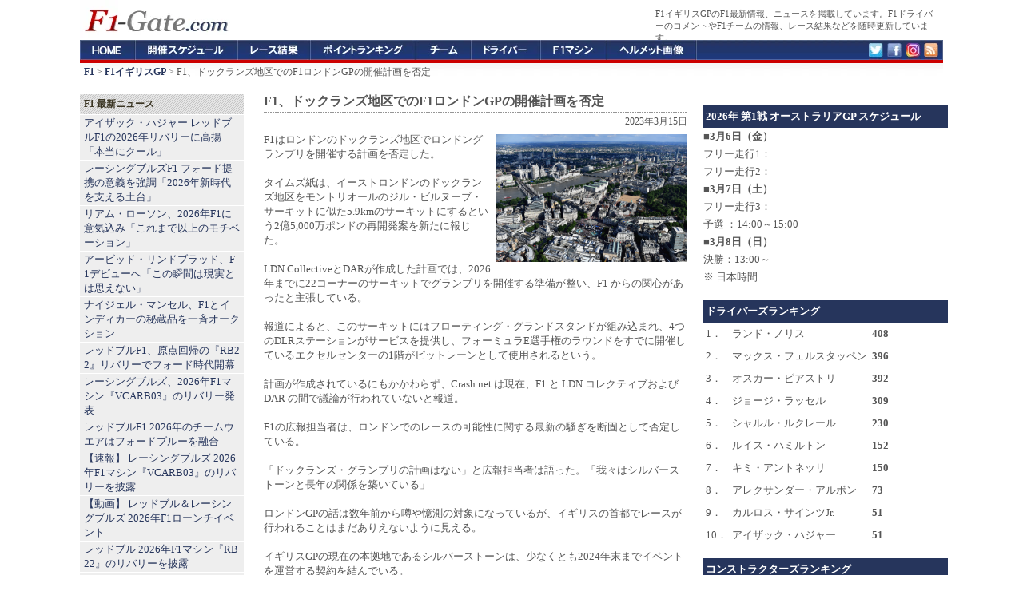

--- FILE ---
content_type: text/html; charset=utf-8
request_url: https://www.google.com/recaptcha/api2/aframe
body_size: 269
content:
<!DOCTYPE HTML><html><head><meta http-equiv="content-type" content="text/html; charset=UTF-8"></head><body><script nonce="7hxDm8pxrZTV4kM8VJPxBA">/** Anti-fraud and anti-abuse applications only. See google.com/recaptcha */ try{var clients={'sodar':'https://pagead2.googlesyndication.com/pagead/sodar?'};window.addEventListener("message",function(a){try{if(a.source===window.parent){var b=JSON.parse(a.data);var c=clients[b['id']];if(c){var d=document.createElement('img');d.src=c+b['params']+'&rc='+(localStorage.getItem("rc::a")?sessionStorage.getItem("rc::b"):"");window.document.body.appendChild(d);sessionStorage.setItem("rc::e",parseInt(sessionStorage.getItem("rc::e")||0)+1);localStorage.setItem("rc::h",'1769118618156');}}}catch(b){}});window.parent.postMessage("_grecaptcha_ready", "*");}catch(b){}</script></body></html>

--- FILE ---
content_type: application/javascript; charset=utf-8
request_url: https://fundingchoicesmessages.google.com/f/AGSKWxVX4KGAqk6WeQ7uD9nubFPeElf1C2p0z_rU_miWkNDZQYNsqPSKTsgjLAWfNFvrmvIrFNqAlPulPm5A56DIhAgQp7FvqebMRAjp-lzmmQo7IOU8fBWEzS0n6-tAjUgfKMP4W368W35GMKqXna2TdR1Fx449qC1DsuEXx8F7nLRdKAtHEUyQYKWc7PrJ/_-adtechfront./vnads./topad./irc_ad_/bnr_ad_
body_size: -1289
content:
window['107a7aec-1f66-4ee7-a795-ef71c59e3a1b'] = true;